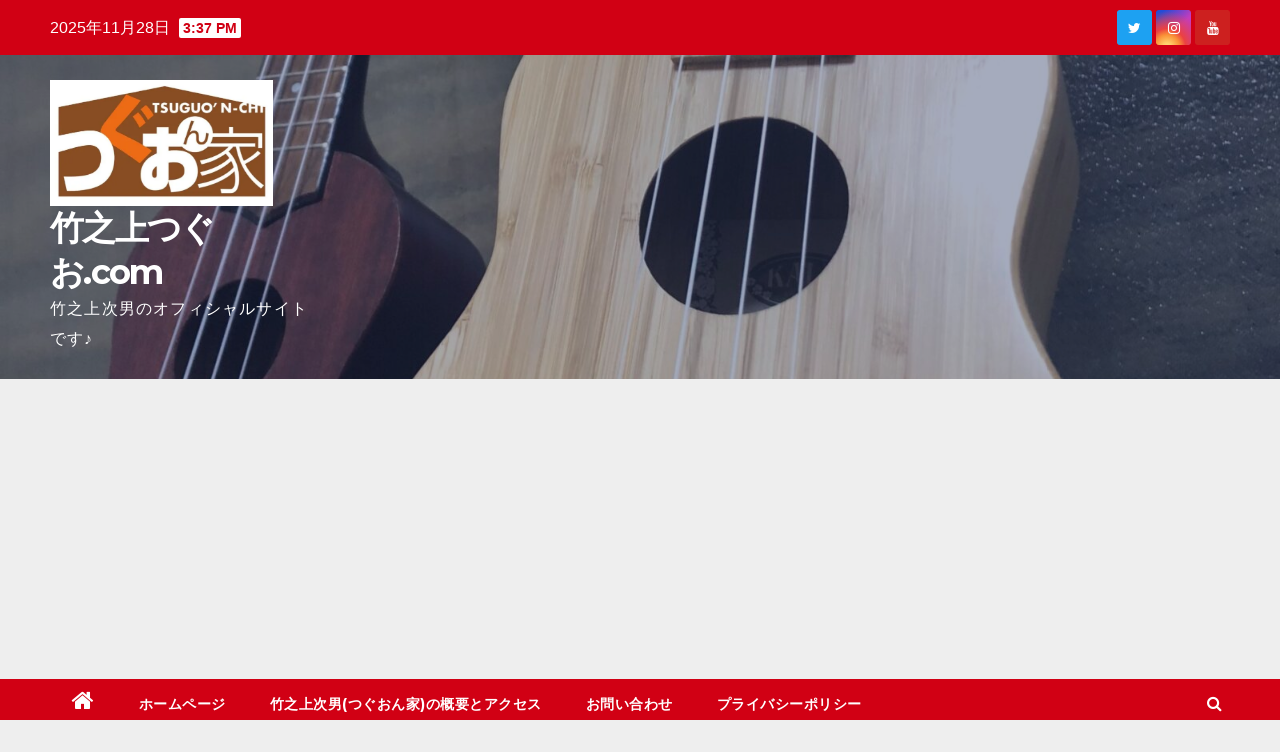

--- FILE ---
content_type: text/html; charset=UTF-8
request_url: https://takenoue.com/2022/12/10/
body_size: 12308
content:
<!DOCTYPE html>
<html lang="ja">
<head>
<meta charset="UTF-8">
<meta name="viewport" content="width=device-width, initial-scale=1">
<link rel="profile" href="http://gmpg.org/xfn/11">
<title>2022年12月10日 &#8211; 竹之上つぐお.com</title>
<link rel='dns-prefetch' href='//webfonts.xserver.jp' />
<link rel='dns-prefetch' href='//www.googletagmanager.com' />
<link rel='dns-prefetch' href='//fonts.googleapis.com' />
<link rel='dns-prefetch' href='//s.w.org' />
<link rel="alternate" type="application/rss+xml" title="竹之上つぐお.com &raquo; フィード" href="https://takenoue.com/feed/" />
<link rel="alternate" type="application/rss+xml" title="竹之上つぐお.com &raquo; コメントフィード" href="https://takenoue.com/comments/feed/" />
		<script type="text/javascript">
			window._wpemojiSettings = {"baseUrl":"https:\/\/s.w.org\/images\/core\/emoji\/13.0.0\/72x72\/","ext":".png","svgUrl":"https:\/\/s.w.org\/images\/core\/emoji\/13.0.0\/svg\/","svgExt":".svg","source":{"concatemoji":"https:\/\/takenoue.com\/wp-includes\/js\/wp-emoji-release.min.js?ver=5.5.17"}};
			!function(e,a,t){var n,r,o,i=a.createElement("canvas"),p=i.getContext&&i.getContext("2d");function s(e,t){var a=String.fromCharCode;p.clearRect(0,0,i.width,i.height),p.fillText(a.apply(this,e),0,0);e=i.toDataURL();return p.clearRect(0,0,i.width,i.height),p.fillText(a.apply(this,t),0,0),e===i.toDataURL()}function c(e){var t=a.createElement("script");t.src=e,t.defer=t.type="text/javascript",a.getElementsByTagName("head")[0].appendChild(t)}for(o=Array("flag","emoji"),t.supports={everything:!0,everythingExceptFlag:!0},r=0;r<o.length;r++)t.supports[o[r]]=function(e){if(!p||!p.fillText)return!1;switch(p.textBaseline="top",p.font="600 32px Arial",e){case"flag":return s([127987,65039,8205,9895,65039],[127987,65039,8203,9895,65039])?!1:!s([55356,56826,55356,56819],[55356,56826,8203,55356,56819])&&!s([55356,57332,56128,56423,56128,56418,56128,56421,56128,56430,56128,56423,56128,56447],[55356,57332,8203,56128,56423,8203,56128,56418,8203,56128,56421,8203,56128,56430,8203,56128,56423,8203,56128,56447]);case"emoji":return!s([55357,56424,8205,55356,57212],[55357,56424,8203,55356,57212])}return!1}(o[r]),t.supports.everything=t.supports.everything&&t.supports[o[r]],"flag"!==o[r]&&(t.supports.everythingExceptFlag=t.supports.everythingExceptFlag&&t.supports[o[r]]);t.supports.everythingExceptFlag=t.supports.everythingExceptFlag&&!t.supports.flag,t.DOMReady=!1,t.readyCallback=function(){t.DOMReady=!0},t.supports.everything||(n=function(){t.readyCallback()},a.addEventListener?(a.addEventListener("DOMContentLoaded",n,!1),e.addEventListener("load",n,!1)):(e.attachEvent("onload",n),a.attachEvent("onreadystatechange",function(){"complete"===a.readyState&&t.readyCallback()})),(n=t.source||{}).concatemoji?c(n.concatemoji):n.wpemoji&&n.twemoji&&(c(n.twemoji),c(n.wpemoji)))}(window,document,window._wpemojiSettings);
		</script>
		<style type="text/css">
img.wp-smiley,
img.emoji {
	display: inline !important;
	border: none !important;
	box-shadow: none !important;
	height: 1em !important;
	width: 1em !important;
	margin: 0 .07em !important;
	vertical-align: -0.1em !important;
	background: none !important;
	padding: 0 !important;
}
</style>
	<link rel='stylesheet' id='wp-block-library-css'  href='https://c0.wp.com/c/5.5.17/wp-includes/css/dist/block-library/style.min.css' type='text/css' media='all' />
<style id='wp-block-library-inline-css' type='text/css'>
.has-text-align-justify{text-align:justify;}
</style>
<link rel='stylesheet' id='contact-form-7-css'  href='https://takenoue.com/wp-content/plugins/contact-form-7/includes/css/styles.css?ver=5.4.2' type='text/css' media='all' />
<link rel='stylesheet' id='mediaelement-css'  href='https://c0.wp.com/c/5.5.17/wp-includes/js/mediaelement/mediaelementplayer-legacy.min.css' type='text/css' media='all' />
<link rel='stylesheet' id='wp-mediaelement-css'  href='https://c0.wp.com/c/5.5.17/wp-includes/js/mediaelement/wp-mediaelement.min.css' type='text/css' media='all' />
<link rel='stylesheet' id='newsup-fonts-css'  href='//fonts.googleapis.com/css?family=Montserrat%3A400%2C500%2C700%2C800%7CWork%2BSans%3A300%2C400%2C500%2C600%2C700%2C800%2C900%26display%3Dswap&#038;subset=latin%2Clatin-ext' type='text/css' media='all' />
<link rel='stylesheet' id='bootstrap-css'  href='https://takenoue.com/wp-content/themes/newsup/css/bootstrap.css?ver=5.5.17' type='text/css' media='all' />
<link rel='stylesheet' id='newsup-style-css'  href='https://takenoue.com/wp-content/themes/newsberg/style.css?ver=5.5.17' type='text/css' media='all' />
<link rel='stylesheet' id='font-awesome-css'  href='https://takenoue.com/wp-content/themes/newsup/css/font-awesome.css?ver=5.5.17' type='text/css' media='all' />
<link rel='stylesheet' id='owl-carousel-css'  href='https://takenoue.com/wp-content/themes/newsup/css/owl.carousel.css?ver=5.5.17' type='text/css' media='all' />
<link rel='stylesheet' id='smartmenus-css'  href='https://takenoue.com/wp-content/themes/newsup/css/jquery.smartmenus.bootstrap.css?ver=5.5.17' type='text/css' media='all' />
<link rel='stylesheet' id='newsup-style-parent-css'  href='https://takenoue.com/wp-content/themes/newsup/style.css?ver=5.5.17' type='text/css' media='all' />
<link rel='stylesheet' id='newsberg-style-css'  href='https://takenoue.com/wp-content/themes/newsberg/style.css?ver=1.0' type='text/css' media='all' />
<link rel='stylesheet' id='newsberg-default-css-css'  href='https://takenoue.com/wp-content/themes/newsberg/css/colors/default.css?ver=5.5.17' type='text/css' media='all' />
<link rel='stylesheet' id='jetpack_css-css'  href='https://c0.wp.com/p/jetpack/8.2.6/css/jetpack.css' type='text/css' media='all' />
<script type='text/javascript' src='https://c0.wp.com/c/5.5.17/wp-includes/js/jquery/jquery.js' id='jquery-core-js'></script>
<script type='text/javascript' src='//webfonts.xserver.jp/js/xserver.js?ver=1.2.1' id='typesquare_std-js'></script>
<script type='text/javascript' src='https://c0.wp.com/p/jetpack/8.2.6/_inc/build/spin.min.js' id='spin-js'></script>
<script type='text/javascript' src='https://c0.wp.com/p/jetpack/8.2.6/_inc/build/jquery.spin.min.js' id='jquery.spin-js'></script>
<script type='text/javascript' src='https://takenoue.com/wp-content/themes/newsup/js/navigation.js?ver=5.5.17' id='newsup-navigation-js'></script>
<script type='text/javascript' src='https://takenoue.com/wp-content/themes/newsup/js/bootstrap.js?ver=5.5.17' id='bootstrap-js'></script>
<script type='text/javascript' src='https://takenoue.com/wp-content/themes/newsup/js/owl.carousel.min.js?ver=5.5.17' id='owl-carousel-min-js'></script>
<script type='text/javascript' src='https://takenoue.com/wp-content/themes/newsup/js/jquery.smartmenus.js?ver=5.5.17' id='smartmenus-js-js'></script>
<script type='text/javascript' src='https://takenoue.com/wp-content/themes/newsup/js/jquery.smartmenus.bootstrap.js?ver=5.5.17' id='bootstrap-smartmenus-js-js'></script>
<script type='text/javascript' src='https://takenoue.com/wp-content/themes/newsup/js/jquery.marquee.js?ver=5.5.17' id='newsup-marquee-js-js'></script>
<script type='text/javascript' src='https://takenoue.com/wp-content/themes/newsup/js/main.js?ver=5.5.17' id='newsup-main-js-js'></script>
<script type='text/javascript' src='https://www.googletagmanager.com/gtag/js?id=UA-179153437-1' id='google_gtagjs-js' async></script>
<script type='text/javascript' id='google_gtagjs-js-after'>
window.dataLayer = window.dataLayer || [];function gtag(){dataLayer.push(arguments);}
gtag('js', new Date());
gtag('config', 'UA-179153437-1', {"anonymize_ip":true} );
</script>
<script type='text/javascript' src='https://c0.wp.com/p/jetpack/8.2.6/_inc/build/postmessage.min.js' id='postmessage-js'></script>
<script type='text/javascript' src='https://c0.wp.com/p/jetpack/8.2.6/_inc/build/jquery.jetpack-resize.min.js' id='jetpack_resize-js'></script>
<link rel="https://api.w.org/" href="https://takenoue.com/wp-json/" /><link rel="EditURI" type="application/rsd+xml" title="RSD" href="https://takenoue.com/xmlrpc.php?rsd" />
<link rel="wlwmanifest" type="application/wlwmanifest+xml" href="https://takenoue.com/wp-includes/wlwmanifest.xml" /> 
<meta name="generator" content="WordPress 5.5.17" />
<meta name="generator" content="Site Kit by Google 1.8.1" />
<link rel='dns-prefetch' href='//c0.wp.com'/>
<link rel='dns-prefetch' href='//i0.wp.com'/>
<link rel='dns-prefetch' href='//i1.wp.com'/>
<link rel='dns-prefetch' href='//i2.wp.com'/>
<link rel='dns-prefetch' href='//v0.wordpress.com'/>
<link rel='dns-prefetch' href='//widgets.wp.com'/>
<link rel='dns-prefetch' href='//s0.wp.com'/>
<link rel='dns-prefetch' href='//0.gravatar.com'/>
<link rel='dns-prefetch' href='//1.gravatar.com'/>
<link rel='dns-prefetch' href='//2.gravatar.com'/>
<style type='text/css'>img#wpstats{display:none}</style><style type="text/css" id="custom-background-css">
    .wrapper { background-color: eeeeee; }
</style>
<script async src="//pagead2.googlesyndication.com/pagead/js/adsbygoogle.js"></script> <script>
(adsbygoogle = window.adsbygoogle || []).push({
google_ad_client: "ca-pub-8852242137742507",
enable_page_level_ads: true,
tag_partner: "site_kit"
});
</script>
		    <style type="text/css">
            body .site-title a,
        body .site-description {
            color: ##143745;
        }
        </style>
    <style type="text/css" id="custom-background-css">
body.custom-background { background-color: #eeeeee; background-image: url("https://takenoue.com/wp-content/uploads/2021/01/IMG_9540-scaled.jpg"); background-position: left top; background-size: auto; background-repeat: repeat; background-attachment: scroll; }
</style>
				<style type="text/css">
				/* If html does not have either class, do not show lazy loaded images. */
				html:not( .jetpack-lazy-images-js-enabled ):not( .js ) .jetpack-lazy-image {
					display: none;
				}
			</style>
			<script>
				document.documentElement.classList.add(
					'jetpack-lazy-images-js-enabled'
				);
			</script>
		
<!-- Jetpack Open Graph Tags -->
<meta property="og:type" content="website" />
<meta property="og:title" content="2022年12月10日 &#8211; 竹之上つぐお.com" />
<meta property="og:site_name" content="竹之上つぐお.com" />
<meta property="og:image" content="https://i0.wp.com/takenoue.com/wp-content/uploads/2022/11/image.jpg?fit=640%2C640&amp;ssl=1" />
<meta property="og:image:width" content="640" />
<meta property="og:image:height" content="640" />
<meta property="og:locale" content="ja_JP" />

<!-- End Jetpack Open Graph Tags -->
<link rel="icon" href="https://i0.wp.com/takenoue.com/wp-content/uploads/2022/11/image.jpg?fit=32%2C32&#038;ssl=1" sizes="32x32" />
<link rel="icon" href="https://i0.wp.com/takenoue.com/wp-content/uploads/2022/11/image.jpg?fit=192%2C192&#038;ssl=1" sizes="192x192" />
<link rel="apple-touch-icon" href="https://i0.wp.com/takenoue.com/wp-content/uploads/2022/11/image.jpg?fit=180%2C180&#038;ssl=1" />
<meta name="msapplication-TileImage" content="https://i0.wp.com/takenoue.com/wp-content/uploads/2022/11/image.jpg?fit=270%2C270&#038;ssl=1" />
</head>
<body class="archive date custom-background wp-custom-logo wp-embed-responsive hfeed  ta-hide-date-author-in-list" >
<div id="page" class="site">
<a class="skip-link screen-reader-text" href="#content">
Skip to content</a>
    <div class="wrapper" id="custom-background-css">
        <header class="mg-headwidget">
            <!--==================== TOP BAR ====================-->

            <div class="mg-head-detail hidden-xs">
    <div class="container-fluid">
        <div class="row">
                        <div class="col-md-6 col-xs-12">
                <ul class="info-left">
                            <li>2025年11月28日            <span class="time">  3:37 PM</span>
                    </li>


                   </ul>
            </div>
                        <div class="col-md-6 col-xs-12">
                <ul class="mg-social info-right">
                    
                                                                  <a target="_blank" href="https://twitter.com/tsuguo_sonoda">
                      <li><span class="icon-soci twitter"><i class="fa fa-twitter"></i></span></li></a>
                                                                                        <a target="_blank"  href="https://www.instagram.com/tsugucap/">
                      <li><span class="icon-soci instagram"><i class="fa fa-instagram"></i></span></li></a>
                                                                  <a target="_blank"  href="https://www.youtube.com/channel/UCuWOa7mCNOhVfCroz-F7bmQ">
                      <li><span class="icon-soci youtube"><i class="fa fa-youtube"></i></span></li></a>
                                              
                                      </ul>
            </div>
                    </div>
    </div>
</div>
            <div class="clearfix"></div>
                        <div class="mg-nav-widget-area-back" style='background-image: url("https://takenoue.com/wp-content/uploads/2021/02/cropped-img_0713-scaled-1.jpg" );'>
                        <div class="overlay">
              <div class="inner"  style="background-color:rgba(32,47,91,0.4);" > 
                <div class="container-fluid">
                    <div class="mg-nav-widget-area">
                        <div class="row align-items-center">
                            <div class="col-md-3 col-sm-4 text-center-xs">
                                <div class="navbar-header">
                                <a href="https://takenoue.com/" class="navbar-brand" rel="home"><img width="640" height="363" src="https://i0.wp.com/takenoue.com/wp-content/uploads/2022/11/cropped-image.jpg?fit=640%2C363&amp;ssl=1" class="custom-logo jetpack-lazy-image" alt="竹之上つぐお.com" data-attachment-id="8847" data-permalink="https://takenoue.com/cropped-image-jpg/" data-orig-file="https://i0.wp.com/takenoue.com/wp-content/uploads/2022/11/cropped-image.jpg?fit=640%2C363&amp;ssl=1" data-orig-size="640,363" data-comments-opened="1" data-image-meta="{&quot;aperture&quot;:&quot;0&quot;,&quot;credit&quot;:&quot;&quot;,&quot;camera&quot;:&quot;&quot;,&quot;caption&quot;:&quot;&quot;,&quot;created_timestamp&quot;:&quot;0&quot;,&quot;copyright&quot;:&quot;&quot;,&quot;focal_length&quot;:&quot;0&quot;,&quot;iso&quot;:&quot;0&quot;,&quot;shutter_speed&quot;:&quot;0&quot;,&quot;title&quot;:&quot;&quot;,&quot;orientation&quot;:&quot;1&quot;}" data-image-title="cropped-image.jpg" data-image-description="&lt;p&gt;https://takenoue.com/wp-content/uploads/2022/11/cropped-image.jpg&lt;/p&gt;
" data-medium-file="https://i0.wp.com/takenoue.com/wp-content/uploads/2022/11/cropped-image.jpg?fit=300%2C170&amp;ssl=1" data-large-file="https://i0.wp.com/takenoue.com/wp-content/uploads/2022/11/cropped-image.jpg?fit=640%2C363&amp;ssl=1" data-lazy-srcset="https://i0.wp.com/takenoue.com/wp-content/uploads/2022/11/cropped-image.jpg?w=640&amp;ssl=1 640w, https://i0.wp.com/takenoue.com/wp-content/uploads/2022/11/cropped-image.jpg?resize=300%2C170&amp;ssl=1 300w" data-lazy-sizes="(max-width: 640px) 100vw, 640px" data-lazy-src="https://i0.wp.com/takenoue.com/wp-content/uploads/2022/11/cropped-image.jpg?fit=640%2C363&amp;ssl=1&amp;is-pending-load=1" srcset="[data-uri]" /></a>                                <div class="site-branding-text">
                                <h1 class="site-title"> <a href="https://takenoue.com/" rel="home">竹之上つぐお.com</a></h1>
                                <p class="site-description">竹之上次男のオフィシャルサイトです♪</p>
                                </div>
                                                              </div>
                            </div>
                           
                        </div>
                    </div>
                </div>
              </div>
              </div>
          </div>
    <div class="mg-menu-full">
      <nav class="navbar navbar-expand-lg navbar-wp">
        <div class="container-fluid flex-row-reverse">
          <!-- Right nav -->
                    <div class="m-header d-flex pl-3 ml-auto my-2 my-lg-0 position-relative align-items-center">
                                                <a class="mobilehomebtn" href="https://takenoue.com"><span class="fa fa-home"></span></a>
                        <!-- navbar-toggle -->
                        <button class="navbar-toggler mx-auto" type="button" data-toggle="collapse" data-target="#navbar-wp" aria-controls="navbarSupportedContent" aria-expanded="false" aria-label="Toggle navigation">
                          <i class="fa fa-bars"></i>
                        </button>
                        <!-- /navbar-toggle -->
                        <div class="dropdown show mg-search-box pr-2">
                            <a class="dropdown-toggle msearch ml-auto" href="#" role="button" id="dropdownMenuLink" data-toggle="dropdown" aria-haspopup="true" aria-expanded="false">
                               <i class="fa fa-search"></i>
                            </a>

                            <div class="dropdown-menu searchinner" aria-labelledby="dropdownMenuLink">
                        <form role="search" method="get" id="searchform" action="https://takenoue.com/">
  <div class="input-group">
    <input type="search" class="form-control" placeholder="Search" value="" name="s" />
    <span class="input-group-btn btn-default">
    <button type="submit" class="btn"> <i class="fa fa-search"></i> </button>
    </span> </div>
</form>                      </div>
                        </div>
                        
                    </div>
                    <!-- /Right nav -->
         
          
                  <div class="collapse navbar-collapse" id="navbar-wp">
                  	<div class="d-md-block">
                  <ul id="menu-%e3%83%a1%e3%82%a4%e3%83%b3" class="nav navbar-nav mr-auto"><li class="active home"><a class="homebtn" href="https://takenoue.com"><span class='fa fa-home'></span></a></li><li id="menu-item-25" class="menu-item menu-item-type-custom menu-item-object-custom menu-item-home menu-item-25"><a href="https://takenoue.com/">ホームページ</a></li>
<li id="menu-item-317" class="menu-item menu-item-type-post_type menu-item-object-page menu-item-317"><a href="https://takenoue.com/sample-page/">竹之上次男(つぐおん家)の概要とアクセス</a></li>
<li id="menu-item-291" class="menu-item menu-item-type-post_type menu-item-object-page menu-item-291"><a href="https://takenoue.com/%e3%81%8a%e5%95%8f%e3%81%84%e5%90%88%e3%82%8f%e3%81%9b%e3%83%95%e3%82%a9%e3%83%bc%e3%83%a0/">お問い合わせ</a></li>
<li id="menu-item-327" class="menu-item menu-item-type-post_type menu-item-object-page menu-item-privacy-policy menu-item-327"><a href="https://takenoue.com/privacy-policy/">プライバシーポリシー</a></li>
</ul>        				</div>		
              		</div>
          </div>
      </nav> <!-- /Navigation -->
    </div>
</header>
<div class="clearfix"></div>
 <!--==================== Newsup breadcrumb section ====================-->
<div class="mg-breadcrumb-section" style='background: url("https://takenoue.com/wp-content/uploads/2021/02/cropped-img_0713-scaled-1.jpg" ) repeat scroll center 0 #143745;'>
  <div class="overlay">
    <div class="container-fluid">
      <div class="row">
        <div class="col-md-12 col-sm-12">
			    <div class="mg-breadcrumb-title">
            <h1>日: <span>2022年12月10日</span></h1>          </div>
        </div>
      </div>
    </div>
    </div>
</div>
<div class="clearfix"></div><div id="content" class="container-fluid">
 <!--container-->
    <!--row-->
    <div class="row">
        <!--col-md-8-->
                <aside class="col-md-4">
            
<aside id="secondary" class="widget-area" role="complementary">
	<div id="sidebar-right" class="mg-sidebar">
		<div id="calendar-6" class="mg-widget widget_calendar"><div class="mg-wid-title"><h6>投稿カレンダー</h6></div><div id="calendar_wrap" class="calendar_wrap"><table id="wp-calendar" class="wp-calendar-table">
	<caption>2022年12月</caption>
	<thead>
	<tr>
		<th scope="col" title="月曜日">月</th>
		<th scope="col" title="火曜日">火</th>
		<th scope="col" title="水曜日">水</th>
		<th scope="col" title="木曜日">木</th>
		<th scope="col" title="金曜日">金</th>
		<th scope="col" title="土曜日">土</th>
		<th scope="col" title="日曜日">日</th>
	</tr>
	</thead>
	<tbody>
	<tr>
		<td colspan="3" class="pad">&nbsp;</td><td><a href="https://takenoue.com/2022/12/01/" aria-label="2022年12月1日 に投稿を公開">1</a></td><td><a href="https://takenoue.com/2022/12/02/" aria-label="2022年12月2日 に投稿を公開">2</a></td><td><a href="https://takenoue.com/2022/12/03/" aria-label="2022年12月3日 に投稿を公開">3</a></td><td><a href="https://takenoue.com/2022/12/04/" aria-label="2022年12月4日 に投稿を公開">4</a></td>
	</tr>
	<tr>
		<td><a href="https://takenoue.com/2022/12/05/" aria-label="2022年12月5日 に投稿を公開">5</a></td><td>6</td><td><a href="https://takenoue.com/2022/12/07/" aria-label="2022年12月7日 に投稿を公開">7</a></td><td><a href="https://takenoue.com/2022/12/08/" aria-label="2022年12月8日 に投稿を公開">8</a></td><td><a href="https://takenoue.com/2022/12/09/" aria-label="2022年12月9日 に投稿を公開">9</a></td><td><a href="https://takenoue.com/2022/12/10/" aria-label="2022年12月10日 に投稿を公開">10</a></td><td><a href="https://takenoue.com/2022/12/11/" aria-label="2022年12月11日 に投稿を公開">11</a></td>
	</tr>
	<tr>
		<td><a href="https://takenoue.com/2022/12/12/" aria-label="2022年12月12日 に投稿を公開">12</a></td><td>13</td><td><a href="https://takenoue.com/2022/12/14/" aria-label="2022年12月14日 に投稿を公開">14</a></td><td><a href="https://takenoue.com/2022/12/15/" aria-label="2022年12月15日 に投稿を公開">15</a></td><td><a href="https://takenoue.com/2022/12/16/" aria-label="2022年12月16日 に投稿を公開">16</a></td><td><a href="https://takenoue.com/2022/12/17/" aria-label="2022年12月17日 に投稿を公開">17</a></td><td><a href="https://takenoue.com/2022/12/18/" aria-label="2022年12月18日 に投稿を公開">18</a></td>
	</tr>
	<tr>
		<td><a href="https://takenoue.com/2022/12/19/" aria-label="2022年12月19日 に投稿を公開">19</a></td><td>20</td><td><a href="https://takenoue.com/2022/12/21/" aria-label="2022年12月21日 に投稿を公開">21</a></td><td><a href="https://takenoue.com/2022/12/22/" aria-label="2022年12月22日 に投稿を公開">22</a></td><td><a href="https://takenoue.com/2022/12/23/" aria-label="2022年12月23日 に投稿を公開">23</a></td><td><a href="https://takenoue.com/2022/12/24/" aria-label="2022年12月24日 に投稿を公開">24</a></td><td><a href="https://takenoue.com/2022/12/25/" aria-label="2022年12月25日 に投稿を公開">25</a></td>
	</tr>
	<tr>
		<td><a href="https://takenoue.com/2022/12/26/" aria-label="2022年12月26日 に投稿を公開">26</a></td><td>27</td><td><a href="https://takenoue.com/2022/12/28/" aria-label="2022年12月28日 に投稿を公開">28</a></td><td><a href="https://takenoue.com/2022/12/29/" aria-label="2022年12月29日 に投稿を公開">29</a></td><td><a href="https://takenoue.com/2022/12/30/" aria-label="2022年12月30日 に投稿を公開">30</a></td><td><a href="https://takenoue.com/2022/12/31/" aria-label="2022年12月31日 に投稿を公開">31</a></td>
		<td class="pad" colspan="1">&nbsp;</td>
	</tr>
	</tbody>
	</table><nav aria-label="前と次の月" class="wp-calendar-nav">
		<span class="wp-calendar-nav-prev"><a href="https://takenoue.com/2022/11/">&laquo; 11月</a></span>
		<span class="pad">&nbsp;</span>
		<span class="wp-calendar-nav-next"><a href="https://takenoue.com/2023/01/">1月 &raquo;</a></span>
	</nav></div></div><div id="archives-3" class="mg-widget widget_archive"><div class="mg-wid-title"><h6>アーカイブ</h6></div>
			<ul>
					<li><a href='https://takenoue.com/2024/07/'>2024年7月</a></li>
	<li><a href='https://takenoue.com/2024/01/'>2024年1月</a></li>
	<li><a href='https://takenoue.com/2023/06/'>2023年6月</a></li>
	<li><a href='https://takenoue.com/2023/05/'>2023年5月</a></li>
	<li><a href='https://takenoue.com/2023/04/'>2023年4月</a></li>
	<li><a href='https://takenoue.com/2023/03/'>2023年3月</a></li>
	<li><a href='https://takenoue.com/2023/02/'>2023年2月</a></li>
	<li><a href='https://takenoue.com/2023/01/'>2023年1月</a></li>
	<li><a href='https://takenoue.com/2022/12/' aria-current="page">2022年12月</a></li>
	<li><a href='https://takenoue.com/2022/11/'>2022年11月</a></li>
	<li><a href='https://takenoue.com/2022/06/'>2022年6月</a></li>
	<li><a href='https://takenoue.com/2022/04/'>2022年4月</a></li>
	<li><a href='https://takenoue.com/2022/02/'>2022年2月</a></li>
	<li><a href='https://takenoue.com/2022/01/'>2022年1月</a></li>
	<li><a href='https://takenoue.com/2021/12/'>2021年12月</a></li>
	<li><a href='https://takenoue.com/2021/11/'>2021年11月</a></li>
	<li><a href='https://takenoue.com/2021/10/'>2021年10月</a></li>
	<li><a href='https://takenoue.com/2021/09/'>2021年9月</a></li>
	<li><a href='https://takenoue.com/2021/08/'>2021年8月</a></li>
	<li><a href='https://takenoue.com/2021/07/'>2021年7月</a></li>
	<li><a href='https://takenoue.com/2021/06/'>2021年6月</a></li>
	<li><a href='https://takenoue.com/2021/05/'>2021年5月</a></li>
	<li><a href='https://takenoue.com/2021/04/'>2021年4月</a></li>
	<li><a href='https://takenoue.com/2021/03/'>2021年3月</a></li>
	<li><a href='https://takenoue.com/2021/02/'>2021年2月</a></li>
	<li><a href='https://takenoue.com/2021/01/'>2021年1月</a></li>
	<li><a href='https://takenoue.com/2020/12/'>2020年12月</a></li>
	<li><a href='https://takenoue.com/2020/11/'>2020年11月</a></li>
	<li><a href='https://takenoue.com/2020/10/'>2020年10月</a></li>
	<li><a href='https://takenoue.com/2020/09/'>2020年9月</a></li>
	<li><a href='https://takenoue.com/2020/08/'>2020年8月</a></li>
	<li><a href='https://takenoue.com/2020/07/'>2020年7月</a></li>
	<li><a href='https://takenoue.com/2020/06/'>2020年6月</a></li>
	<li><a href='https://takenoue.com/2020/05/'>2020年5月</a></li>
	<li><a href='https://takenoue.com/2020/04/'>2020年4月</a></li>
	<li><a href='https://takenoue.com/2020/03/'>2020年3月</a></li>
	<li><a href='https://takenoue.com/2020/02/'>2020年2月</a></li>
	<li><a href='https://takenoue.com/2020/01/'>2020年1月</a></li>
			</ul>

			</div>	</div>
</aside><!-- #secondary -->
        </aside>
                <div class="col-md-8">
            <div id="grid" class="row" >
         <div id="post-9236" class="col-md-6 post-9236 post type-post status-publish format-standard has-post-thumbnail hentry category-647 category-456 category-5 category-648 category-515 category-20 category-19 tag-649 tag-654 tag-9">
       <!-- mg-posts-sec mg-posts-modul-6 -->
            <div class="mg-blog-post-box"> 
                 <div class="col-12 col-md-6">
    <div class="mg-post-thumb back-img md" style="background-image: url('https://takenoue.com/wp-content/uploads/2022/12/img_4644-scaled.jpg');">
        <span class="post-form"><i class="fa fa-camera"></i></span>
    </div> 
</div>
                <article class="small">
                    <div class="mg-blog-category">
                            <a class="newsup-categories category-color-1" href="https://takenoue.com/category/%e3%81%a4%e3%81%90%e3%81%8a%e3%82%93%e5%ae%b6/" alt="View all posts in つぐおん家"> 
                                 つぐおん家
                             </a><a class="newsup-categories category-color-1" href="https://takenoue.com/category/%e3%82%b0%e3%83%ab%e3%83%a1/" alt="View all posts in グルメ"> 
                                 グルメ
                             </a><a class="newsup-categories category-color-1" href="https://takenoue.com/category/%e3%83%96%e3%83%ad%e3%82%b0/" alt="View all posts in ブログ"> 
                                 ブログ
                             </a><a class="newsup-categories category-color-1" href="https://takenoue.com/category/%e5%b1%85%e9%85%92%e5%b1%8b/" alt="View all posts in 居酒屋"> 
                                 居酒屋
                             </a><a class="newsup-categories category-color-1" href="https://takenoue.com/category/%e6%96%b0%e5%9e%8b%e3%82%b3%e3%83%ad%e3%83%8a/" alt="View all posts in 新型コロナ"> 
                                 新型コロナ
                             </a><a class="newsup-categories category-color-1" href="https://takenoue.com/category/%e7%ab%b6%e9%a6%ac/" alt="View all posts in 競馬"> 
                                 競馬
                             </a><a class="newsup-categories category-color-1" href="https://takenoue.com/category/%e9%85%92/" alt="View all posts in 酒"> 
                                 酒
                             </a> 
                    </div>
                    <h4 class="entry-title title"><a href="https://takenoue.com/2022/12/10/%e3%80%8e%e3%81%a4%e3%81%90%e3%81%8a%e3%82%93%e5%ae%b6%e3%81%a1%e3%80%8f%e5%96%b6%e6%a5%ad%e6%97%a5%e8%aa%8c-2022-12-9/">『つぐおん家(ち)』営業日誌 2022.12.9</a></h4>
                        <div class="mg-blog-meta">
        <span class="mg-blog-date"><i class="fa fa-clock-o"></i>
         <a href="https://takenoue.com/2022/12/">
         12月 10, 2022</a></span>
         <a class="auth" href="https://takenoue.com/author/cap/"><i class="fa fa-user-circle-o"></i> 
        竹之上次男</a>
         
    </div>
                        <p>◆きょうのまかない 漬け込んでいる唐揚げ&hellip;</p>
                </article>
            </div>
        </div>
                <div class="col-md-12 text-center d-md-flex justify-content-center">
                    </div>
</div>        </div>
                
        <!--/col-md-8-->
            </div>
    <!--/row-->
</div>
  <div class="container-fluid mr-bot40 mg-posts-sec-inner">
        <div class="missed-inner">
        <div class="row">
                        <div class="col-md-12">
                <div class="mg-sec-title">
                    <!-- mg-sec-title -->
                    <h4>You missed</h4>
                </div>
            </div>
                            <!--col-md-3-->
                <div class="col-md-3 col-sm-6 pulse animated">
               <div class="mg-blog-post-3 minh back-img" 
                                                        style="background-image: url('https://takenoue.com/wp-content/uploads/2024/07/img_1165-scaled.jpg');" >
                    <div class="mg-blog-inner">
                      <div class="mg-blog-category">
                      <a class="newsup-categories category-color-1" href="https://takenoue.com/category/%e3%83%96%e3%83%ad%e3%82%b0/" alt="View all posts in ブログ"> 
                                 ブログ
                             </a><a class="newsup-categories category-color-1" href="https://takenoue.com/category/%e5%ad%90%e8%82%b2%e3%81%a6/" alt="View all posts in 子育て"> 
                                 子育て
                             </a><a class="newsup-categories category-color-1" href="https://takenoue.com/category/%e6%97%85%e8%a1%8c/" alt="View all posts in 旅行"> 
                                 旅行
                             </a>                      </div>
                      <h4 class="title"> <a href="https://takenoue.com/2024/07/30/%e5%b7%9d%e6%b9%af%e6%b8%a9%e6%b3%89%e3%81%ae%e4%bb%94%e7%8c%ab/" title="Permalink to: 川湯温泉の仔猫"> 川湯温泉の仔猫</a> </h4>
                          <div class="mg-blog-meta">
        <span class="mg-blog-date"><i class="fa fa-clock-o"></i>
         <a href="https://takenoue.com/2024/07/">
         7月 30, 2024</a></span>
         <a class="auth" href="https://takenoue.com/author/cap/"><i class="fa fa-user-circle-o"></i> 
        竹之上次男</a>
         
    </div>
                        </div>
                </div>
            </div>
            <!--/col-md-3-->
                         <!--col-md-3-->
                <div class="col-md-3 col-sm-6 pulse animated">
               <div class="mg-blog-post-3 minh back-img" 
                                                        style="background-image: url('https://takenoue.com/wp-content/uploads/2024/01/img_9315-1.jpg');" >
                    <div class="mg-blog-inner">
                      <div class="mg-blog-category">
                      <a class="newsup-categories category-color-1" href="https://takenoue.com/category/%e3%83%96%e3%83%ad%e3%82%b0/" alt="View all posts in ブログ"> 
                                 ブログ
                             </a><a class="newsup-categories category-color-1" href="https://takenoue.com/category/%e6%96%b0%e5%9e%8b%e3%82%b3%e3%83%ad%e3%83%8a/" alt="View all posts in 新型コロナ"> 
                                 新型コロナ
                             </a>                      </div>
                      <h4 class="title"> <a href="https://takenoue.com/2024/01/18/%e6%a4%9c%e8%a8%bc%e3%81%97%e3%81%aa%e3%81%84%e5%9b%bd%e3%83%8b%e3%83%83%e3%83%9d%e3%83%b3/" title="Permalink to: 政府が検証しないから自分で検証してみた！"> 政府が検証しないから自分で検証してみた！</a> </h4>
                          <div class="mg-blog-meta">
        <span class="mg-blog-date"><i class="fa fa-clock-o"></i>
         <a href="https://takenoue.com/2024/01/">
         1月 18, 2024</a></span>
         <a class="auth" href="https://takenoue.com/author/cap/"><i class="fa fa-user-circle-o"></i> 
        竹之上次男</a>
         
    </div>
                        </div>
                </div>
            </div>
            <!--/col-md-3-->
                         <!--col-md-3-->
                <div class="col-md-3 col-sm-6 pulse animated">
               <div class="mg-blog-post-3 minh back-img" 
                            >
                    <div class="mg-blog-inner">
                      <div class="mg-blog-category">
                      <a class="newsup-categories category-color-1" href="https://takenoue.com/category/%e3%81%a4%e3%81%90%e3%81%8a%e3%82%93%e5%ae%b6/" alt="View all posts in つぐおん家"> 
                                 つぐおん家
                             </a><a class="newsup-categories category-color-1" href="https://takenoue.com/category/%e3%83%96%e3%83%ad%e3%82%b0/" alt="View all posts in ブログ"> 
                                 ブログ
                             </a><a class="newsup-categories category-color-1" href="https://takenoue.com/category/%e5%b1%85%e9%85%92%e5%b1%8b/" alt="View all posts in 居酒屋"> 
                                 居酒屋
                             </a><a class="newsup-categories category-color-1" href="https://takenoue.com/category/%e9%85%92/" alt="View all posts in 酒"> 
                                 酒
                             </a>                      </div>
                      <h4 class="title"> <a href="https://takenoue.com/2023/06/14/%e5%96%b6%e6%a5%ad%e6%97%a5%e8%aa%8c%e3%81%8b%e3%82%89%e3%83%95%e3%82%a1%e3%83%b3%e3%82%af%e3%83%a9%e3%83%96%e9%80%9a%e4%bf%a1%e3%81%b8/" title="Permalink to: 営業日誌からファンクラブ通信へ"> 営業日誌からファンクラブ通信へ</a> </h4>
                          <div class="mg-blog-meta">
        <span class="mg-blog-date"><i class="fa fa-clock-o"></i>
         <a href="https://takenoue.com/2023/06/">
         6月 14, 2023</a></span>
         <a class="auth" href="https://takenoue.com/author/cap/"><i class="fa fa-user-circle-o"></i> 
        竹之上次男</a>
         
    </div>
                        </div>
                </div>
            </div>
            <!--/col-md-3-->
                         <!--col-md-3-->
                <div class="col-md-3 col-sm-6 pulse animated">
               <div class="mg-blog-post-3 minh back-img" 
                                                        style="background-image: url('https://takenoue.com/wp-content/uploads/2023/05/img_6513-scaled.jpg');" >
                    <div class="mg-blog-inner">
                      <div class="mg-blog-category">
                      <a class="newsup-categories category-color-1" href="https://takenoue.com/category/%e3%81%a4%e3%81%90%e3%81%8a%e3%82%93%e5%ae%b6/" alt="View all posts in つぐおん家"> 
                                 つぐおん家
                             </a><a class="newsup-categories category-color-1" href="https://takenoue.com/category/%e3%83%96%e3%83%ad%e3%82%b0/" alt="View all posts in ブログ"> 
                                 ブログ
                             </a><a class="newsup-categories category-color-1" href="https://takenoue.com/category/%e6%96%b0%e5%9e%8b%e3%82%b3%e3%83%ad%e3%83%8a/" alt="View all posts in 新型コロナ"> 
                                 新型コロナ
                             </a><a class="newsup-categories category-color-1" href="https://takenoue.com/category/%e7%ab%b6%e9%a6%ac/" alt="View all posts in 競馬"> 
                                 競馬
                             </a><a class="newsup-categories category-color-1" href="https://takenoue.com/category/%e9%85%92/" alt="View all posts in 酒"> 
                                 酒
                             </a>                      </div>
                      <h4 class="title"> <a href="https://takenoue.com/2023/05/15/%e3%80%8e%e3%81%a4%e3%81%90%e3%81%8a%e3%82%93%e5%ae%b6%e3%81%a1%e3%80%8f%e5%96%b6%e6%a5%ad%e6%97%a5%e8%aa%8c-2023-5-14/" title="Permalink to: 『つぐおん家(ち)』営業日誌 2023.5.14"> 『つぐおん家(ち)』営業日誌 2023.5.14</a> </h4>
                          <div class="mg-blog-meta">
        <span class="mg-blog-date"><i class="fa fa-clock-o"></i>
         <a href="https://takenoue.com/2023/05/">
         5月 15, 2023</a></span>
         <a class="auth" href="https://takenoue.com/author/cap/"><i class="fa fa-user-circle-o"></i> 
        竹之上次男</a>
         
    </div>
                        </div>
                </div>
            </div>
            <!--/col-md-3-->
                     

                </div>
            </div>
        </div>
<!--==================== FOOTER AREA ====================-->
        <footer style="background-image:url('https://takenoue.com/wp-content/uploads/2021/01/IMG_9540-scaled.jpg');">
             <div class="overlay" style="background-color: #1e73be;">
                <!--Start mg-footer-widget-area-->
                                 <!--End mg-footer-widget-area-->
                <!--Start mg-footer-widget-area-->
                <div class="mg-footer-bottom-area">
                    <div class="container-fluid">
                        <div class="divide-line"></div>
                        <div class="row">
                            <!--col-md-4-->
                            <div class="col-md-6">
                               <a href="https://takenoue.com/" class="navbar-brand" rel="home"><img width="640" height="363" src="https://i0.wp.com/takenoue.com/wp-content/uploads/2022/11/cropped-image.jpg?fit=640%2C363&amp;ssl=1" class="custom-logo jetpack-lazy-image" alt="竹之上つぐお.com" data-attachment-id="8847" data-permalink="https://takenoue.com/cropped-image-jpg/" data-orig-file="https://i0.wp.com/takenoue.com/wp-content/uploads/2022/11/cropped-image.jpg?fit=640%2C363&amp;ssl=1" data-orig-size="640,363" data-comments-opened="1" data-image-meta="{&quot;aperture&quot;:&quot;0&quot;,&quot;credit&quot;:&quot;&quot;,&quot;camera&quot;:&quot;&quot;,&quot;caption&quot;:&quot;&quot;,&quot;created_timestamp&quot;:&quot;0&quot;,&quot;copyright&quot;:&quot;&quot;,&quot;focal_length&quot;:&quot;0&quot;,&quot;iso&quot;:&quot;0&quot;,&quot;shutter_speed&quot;:&quot;0&quot;,&quot;title&quot;:&quot;&quot;,&quot;orientation&quot;:&quot;1&quot;}" data-image-title="cropped-image.jpg" data-image-description="&lt;p&gt;https://takenoue.com/wp-content/uploads/2022/11/cropped-image.jpg&lt;/p&gt;
" data-medium-file="https://i0.wp.com/takenoue.com/wp-content/uploads/2022/11/cropped-image.jpg?fit=300%2C170&amp;ssl=1" data-large-file="https://i0.wp.com/takenoue.com/wp-content/uploads/2022/11/cropped-image.jpg?fit=640%2C363&amp;ssl=1" data-lazy-srcset="https://i0.wp.com/takenoue.com/wp-content/uploads/2022/11/cropped-image.jpg?w=640&amp;ssl=1 640w, https://i0.wp.com/takenoue.com/wp-content/uploads/2022/11/cropped-image.jpg?resize=300%2C170&amp;ssl=1 300w" data-lazy-sizes="(max-width: 640px) 100vw, 640px" data-lazy-src="https://i0.wp.com/takenoue.com/wp-content/uploads/2022/11/cropped-image.jpg?fit=640%2C363&amp;ssl=1&amp;is-pending-load=1" srcset="[data-uri]" /></a>                              <div class="site-branding-text">
                              <h1 class="site-title"> <a href="https://takenoue.com/" rel="home">竹之上つぐお.com</a></h1>
                              <p class="site-description">竹之上次男のオフィシャルサイトです♪</p>
                              </div>
                                                          </div>

                             
                            <div class="col-md-6 text-right text-xs">
                                
                            <ul class="mg-social">
                                                                        <a target="_blank" href="">
                                                                        <a target="_blank"  href="">
                                                                         
                                                                 </ul>


                            </div>
                            <!--/col-md-4-->  
                             
                        </div>
                        <!--/row-->
                    </div>
                    <!--/container-->
                </div>
                <!--End mg-footer-widget-area-->

                <div class="mg-footer-copyright">
                    <div class="container-fluid">
                        <div class="row">
                            <div class="col-md-6 text-xs">
                                <p>
                                <a href="https://wordpress.org/">
								Proudly powered by WordPress								</a>
								<span class="sep"> | </span>
								Theme: Newsup by <a href="https://themeansar.com/" rel="designer">Themeansar</a>.								</p>
                            </div>



                            <div class="col-md-6 text-right text-xs">
                                <div class=""><ul class="info-right"><li ><a href="https://takenoue.com/" title="Home">Home</a></li><li class="page_item page-item-171"><a href="https://takenoue.com/%e3%81%8a%e5%95%8f%e3%81%84%e5%90%88%e3%82%8f%e3%81%9b%e3%83%95%e3%82%a9%e3%83%bc%e3%83%a0/">お問い合わせフォーム</a></li><li class="page_item page-item-3"><a href="https://takenoue.com/privacy-policy/">プライバシーポリシー</a></li><li class="page_item page-item-2"><a href="https://takenoue.com/sample-page/">竹之上次男(つぐおん家)の概要とアクセス</a></li></ul></div>
                            </div>
                        </div>
                    </div>
                </div>
            </div>
            <!--/overlay-->
        </footer>
        <!--/footer-->
    </div>
    <!--/wrapper-->
    <!--Scroll To Top-->
    <a href="#" class="ta_upscr bounceInup animated"><i class="fa fa-angle-up"></i></a>
    <!--/Scroll To Top-->
<!-- /Scroll To Top -->
<script type='text/javascript' src='https://c0.wp.com/p/jetpack/8.2.6/_inc/build/photon/photon.min.js' id='jetpack-photon-js'></script>
<script type='text/javascript' src='https://c0.wp.com/c/5.5.17/wp-includes/js/dist/vendor/wp-polyfill.min.js' id='wp-polyfill-js'></script>
<script type='text/javascript' id='wp-polyfill-js-after'>
( 'fetch' in window ) || document.write( '<script src="https://takenoue.com/wp-includes/js/dist/vendor/wp-polyfill-fetch.min.js?ver=3.0.0"></scr' + 'ipt>' );( document.contains ) || document.write( '<script src="https://takenoue.com/wp-includes/js/dist/vendor/wp-polyfill-node-contains.min.js?ver=3.42.0"></scr' + 'ipt>' );( window.DOMRect ) || document.write( '<script src="https://takenoue.com/wp-includes/js/dist/vendor/wp-polyfill-dom-rect.min.js?ver=3.42.0"></scr' + 'ipt>' );( window.URL && window.URL.prototype && window.URLSearchParams ) || document.write( '<script src="https://takenoue.com/wp-includes/js/dist/vendor/wp-polyfill-url.min.js?ver=3.6.4"></scr' + 'ipt>' );( window.FormData && window.FormData.prototype.keys ) || document.write( '<script src="https://takenoue.com/wp-includes/js/dist/vendor/wp-polyfill-formdata.min.js?ver=3.0.12"></scr' + 'ipt>' );( Element.prototype.matches && Element.prototype.closest ) || document.write( '<script src="https://takenoue.com/wp-includes/js/dist/vendor/wp-polyfill-element-closest.min.js?ver=2.0.2"></scr' + 'ipt>' );
</script>
<script type='text/javascript' id='contact-form-7-js-extra'>
/* <![CDATA[ */
var wpcf7 = {"api":{"root":"https:\/\/takenoue.com\/wp-json\/","namespace":"contact-form-7\/v1"}};
/* ]]> */
</script>
<script type='text/javascript' src='https://takenoue.com/wp-content/plugins/contact-form-7/includes/js/index.js?ver=5.4.2' id='contact-form-7-js'></script>
<script type='text/javascript' id='jetpack-carousel-js-extra'>
/* <![CDATA[ */
var jetpackCarouselStrings = {"widths":[370,700,1000,1200,1400,2000],"is_logged_in":"","lang":"ja","ajaxurl":"https:\/\/takenoue.com\/wp-admin\/admin-ajax.php","nonce":"d9a4ddd50b","display_exif":"1","display_geo":"1","single_image_gallery":"1","single_image_gallery_media_file":"","background_color":"black","comment":"\u30b3\u30e1\u30f3\u30c8","post_comment":"\u30b3\u30e1\u30f3\u30c8\u3092\u9001\u4fe1","write_comment":"\u30b3\u30e1\u30f3\u30c8\u3092\u3069\u3046\u305e","loading_comments":"\u30b3\u30e1\u30f3\u30c8\u3092\u8aad\u307f\u8fbc\u3093\u3067\u3044\u307e\u3059\u2026","download_original":"\u30d5\u30eb\u30b5\u30a4\u30ba\u8868\u793a <span class=\"photo-size\">{0}<span class=\"photo-size-times\">\u00d7<\/span>{1}<\/span>","no_comment_text":"\u30b3\u30e1\u30f3\u30c8\u306e\u30e1\u30c3\u30bb\u30fc\u30b8\u3092\u3054\u8a18\u5165\u304f\u3060\u3055\u3044\u3002","no_comment_email":"\u30b3\u30e1\u30f3\u30c8\u3059\u308b\u306b\u306f\u30e1\u30fc\u30eb\u30a2\u30c9\u30ec\u30b9\u3092\u3054\u8a18\u5165\u304f\u3060\u3055\u3044\u3002","no_comment_author":"\u30b3\u30e1\u30f3\u30c8\u3059\u308b\u306b\u306f\u304a\u540d\u524d\u3092\u3054\u8a18\u5165\u304f\u3060\u3055\u3044\u3002","comment_post_error":"\u30b3\u30e1\u30f3\u30c8\u6295\u7a3f\u306e\u969b\u306b\u30a8\u30e9\u30fc\u304c\u767a\u751f\u3057\u307e\u3057\u305f\u3002\u5f8c\u307b\u3069\u3082\u3046\u4e00\u5ea6\u304a\u8a66\u3057\u304f\u3060\u3055\u3044\u3002","comment_approved":"\u30b3\u30e1\u30f3\u30c8\u304c\u627f\u8a8d\u3055\u308c\u307e\u3057\u305f\u3002","comment_unapproved":"\u30b3\u30e1\u30f3\u30c8\u306f\u627f\u8a8d\u5f85\u3061\u4e2d\u3067\u3059\u3002","camera":"\u30ab\u30e1\u30e9","aperture":"\u7d5e\u308a","shutter_speed":"\u30b7\u30e3\u30c3\u30bf\u30fc\u30b9\u30d4\u30fc\u30c9","focal_length":"\u7126\u70b9\u8ddd\u96e2","copyright":"\u8457\u4f5c\u6a29\u8868\u793a","comment_registration":"0","require_name_email":"1","login_url":"https:\/\/takenoue.com\/wp-login.php?redirect_to=https%3A%2F%2Ftakenoue.com%2F2022%2F12%2F10%2F%25e3%2580%258e%25e3%2581%25a4%25e3%2581%2590%25e3%2581%258a%25e3%2582%2593%25e5%25ae%25b6%25e3%2581%25a1%25e3%2580%258f%25e5%2596%25b6%25e6%25a5%25ad%25e6%2597%25a5%25e8%25aa%258c-2022-12-9%2F","blog_id":"1","meta_data":["camera","aperture","shutter_speed","focal_length","copyright"],"local_comments_commenting_as":"<fieldset><label for=\"email\">\u30e1\u30fc\u30eb (\u5fc5\u9808)<\/label> <input type=\"text\" name=\"email\" class=\"jp-carousel-comment-form-field jp-carousel-comment-form-text-field\" id=\"jp-carousel-comment-form-email-field\" \/><\/fieldset><fieldset><label for=\"author\">\u540d\u524d (\u5fc5\u9808)<\/label> <input type=\"text\" name=\"author\" class=\"jp-carousel-comment-form-field jp-carousel-comment-form-text-field\" id=\"jp-carousel-comment-form-author-field\" \/><\/fieldset><fieldset><label for=\"url\">\u30b5\u30a4\u30c8<\/label> <input type=\"text\" name=\"url\" class=\"jp-carousel-comment-form-field jp-carousel-comment-form-text-field\" id=\"jp-carousel-comment-form-url-field\" \/><\/fieldset>"};
/* ]]> */
</script>
<script type='text/javascript' src='https://c0.wp.com/p/jetpack/8.2.6/_inc/build/carousel/jetpack-carousel.min.js' id='jetpack-carousel-js'></script>
<script type='text/javascript' id='mediaelement-core-js-before'>
var mejsL10n = {"language":"ja","strings":{"mejs.download-file":"\u30d5\u30a1\u30a4\u30eb\u3092\u30c0\u30a6\u30f3\u30ed\u30fc\u30c9","mejs.install-flash":"\u3054\u5229\u7528\u306e\u30d6\u30e9\u30a6\u30b6\u30fc\u306f Flash Player \u304c\u7121\u52b9\u306b\u306a\u3063\u3066\u3044\u308b\u304b\u3001\u30a4\u30f3\u30b9\u30c8\u30fc\u30eb\u3055\u308c\u3066\u3044\u307e\u305b\u3093\u3002Flash Player \u30d7\u30e9\u30b0\u30a4\u30f3\u3092\u6709\u52b9\u306b\u3059\u308b\u304b\u3001\u6700\u65b0\u30d0\u30fc\u30b8\u30e7\u30f3\u3092 https:\/\/get.adobe.com\/jp\/flashplayer\/ \u304b\u3089\u30a4\u30f3\u30b9\u30c8\u30fc\u30eb\u3057\u3066\u304f\u3060\u3055\u3044\u3002","mejs.fullscreen":"\u30d5\u30eb\u30b9\u30af\u30ea\u30fc\u30f3","mejs.play":"\u518d\u751f","mejs.pause":"\u505c\u6b62","mejs.time-slider":"\u30bf\u30a4\u30e0\u30b9\u30e9\u30a4\u30c0\u30fc","mejs.time-help-text":"1\u79d2\u9032\u3080\u306b\u306f\u5de6\u53f3\u77e2\u5370\u30ad\u30fc\u3092\u300110\u79d2\u9032\u3080\u306b\u306f\u4e0a\u4e0b\u77e2\u5370\u30ad\u30fc\u3092\u4f7f\u3063\u3066\u304f\u3060\u3055\u3044\u3002","mejs.live-broadcast":"\u751f\u653e\u9001","mejs.volume-help-text":"\u30dc\u30ea\u30e5\u30fc\u30e0\u8abf\u7bc0\u306b\u306f\u4e0a\u4e0b\u77e2\u5370\u30ad\u30fc\u3092\u4f7f\u3063\u3066\u304f\u3060\u3055\u3044\u3002","mejs.unmute":"\u30df\u30e5\u30fc\u30c8\u89e3\u9664","mejs.mute":"\u30df\u30e5\u30fc\u30c8","mejs.volume-slider":"\u30dc\u30ea\u30e5\u30fc\u30e0\u30b9\u30e9\u30a4\u30c0\u30fc","mejs.video-player":"\u52d5\u753b\u30d7\u30ec\u30fc\u30e4\u30fc","mejs.audio-player":"\u97f3\u58f0\u30d7\u30ec\u30fc\u30e4\u30fc","mejs.captions-subtitles":"\u30ad\u30e3\u30d7\u30b7\u30e7\u30f3\/\u5b57\u5e55","mejs.captions-chapters":"\u30c1\u30e3\u30d7\u30bf\u30fc","mejs.none":"\u306a\u3057","mejs.afrikaans":"\u30a2\u30d5\u30ea\u30ab\u30fc\u30f3\u30b9\u8a9e","mejs.albanian":"\u30a2\u30eb\u30d0\u30cb\u30a2\u8a9e","mejs.arabic":"\u30a2\u30e9\u30d3\u30a2\u8a9e","mejs.belarusian":"\u30d9\u30e9\u30eb\u30fc\u30b7\u8a9e","mejs.bulgarian":"\u30d6\u30eb\u30ac\u30ea\u30a2\u8a9e","mejs.catalan":"\u30ab\u30bf\u30ed\u30cb\u30a2\u8a9e","mejs.chinese":"\u4e2d\u56fd\u8a9e","mejs.chinese-simplified":"\u4e2d\u56fd\u8a9e (\u7c21\u4f53\u5b57)","mejs.chinese-traditional":"\u4e2d\u56fd\u8a9e (\u7e41\u4f53\u5b57)","mejs.croatian":"\u30af\u30ed\u30a2\u30c1\u30a2\u8a9e","mejs.czech":"\u30c1\u30a7\u30b3\u8a9e","mejs.danish":"\u30c7\u30f3\u30de\u30fc\u30af\u8a9e","mejs.dutch":"\u30aa\u30e9\u30f3\u30c0\u8a9e","mejs.english":"\u82f1\u8a9e","mejs.estonian":"\u30a8\u30b9\u30c8\u30cb\u30a2\u8a9e","mejs.filipino":"\u30d5\u30a3\u30ea\u30d4\u30f3\u8a9e","mejs.finnish":"\u30d5\u30a3\u30f3\u30e9\u30f3\u30c9\u8a9e","mejs.french":"\u30d5\u30e9\u30f3\u30b9\u8a9e","mejs.galician":"\u30ac\u30ea\u30b7\u30a2\u8a9e","mejs.german":"\u30c9\u30a4\u30c4\u8a9e","mejs.greek":"\u30ae\u30ea\u30b7\u30e3\u8a9e","mejs.haitian-creole":"\u30cf\u30a4\u30c1\u8a9e","mejs.hebrew":"\u30d8\u30d6\u30e9\u30a4\u8a9e","mejs.hindi":"\u30d2\u30f3\u30c7\u30a3\u30fc\u8a9e","mejs.hungarian":"\u30cf\u30f3\u30ac\u30ea\u30fc\u8a9e","mejs.icelandic":"\u30a2\u30a4\u30b9\u30e9\u30f3\u30c9\u8a9e","mejs.indonesian":"\u30a4\u30f3\u30c9\u30cd\u30b7\u30a2\u8a9e","mejs.irish":"\u30a2\u30a4\u30eb\u30e9\u30f3\u30c9\u8a9e","mejs.italian":"\u30a4\u30bf\u30ea\u30a2\u8a9e","mejs.japanese":"\u65e5\u672c\u8a9e","mejs.korean":"\u97d3\u56fd\u8a9e","mejs.latvian":"\u30e9\u30c8\u30d3\u30a2\u8a9e","mejs.lithuanian":"\u30ea\u30c8\u30a2\u30cb\u30a2\u8a9e","mejs.macedonian":"\u30de\u30b1\u30c9\u30cb\u30a2\u8a9e","mejs.malay":"\u30de\u30ec\u30fc\u8a9e","mejs.maltese":"\u30de\u30eb\u30bf\u8a9e","mejs.norwegian":"\u30ce\u30eb\u30a6\u30a7\u30fc\u8a9e","mejs.persian":"\u30da\u30eb\u30b7\u30a2\u8a9e","mejs.polish":"\u30dd\u30fc\u30e9\u30f3\u30c9\u8a9e","mejs.portuguese":"\u30dd\u30eb\u30c8\u30ac\u30eb\u8a9e","mejs.romanian":"\u30eb\u30fc\u30de\u30cb\u30a2\u8a9e","mejs.russian":"\u30ed\u30b7\u30a2\u8a9e","mejs.serbian":"\u30bb\u30eb\u30d3\u30a2\u8a9e","mejs.slovak":"\u30b9\u30ed\u30d0\u30ad\u30a2\u8a9e","mejs.slovenian":"\u30b9\u30ed\u30d9\u30cb\u30a2\u8a9e","mejs.spanish":"\u30b9\u30da\u30a4\u30f3\u8a9e","mejs.swahili":"\u30b9\u30ef\u30d2\u30ea\u8a9e","mejs.swedish":"\u30b9\u30a6\u30a7\u30fc\u30c7\u30f3\u8a9e","mejs.tagalog":"\u30bf\u30ac\u30ed\u30b0\u8a9e","mejs.thai":"\u30bf\u30a4\u8a9e","mejs.turkish":"\u30c8\u30eb\u30b3\u8a9e","mejs.ukrainian":"\u30a6\u30af\u30e9\u30a4\u30ca\u8a9e","mejs.vietnamese":"\u30d9\u30c8\u30ca\u30e0\u8a9e","mejs.welsh":"\u30a6\u30a7\u30fc\u30eb\u30ba\u8a9e","mejs.yiddish":"\u30a4\u30c7\u30a3\u30c3\u30b7\u30e5\u8a9e"}};
</script>
<script type='text/javascript' src='https://c0.wp.com/c/5.5.17/wp-includes/js/mediaelement/mediaelement-and-player.min.js' id='mediaelement-core-js'></script>
<script type='text/javascript' src='https://c0.wp.com/c/5.5.17/wp-includes/js/mediaelement/mediaelement-migrate.min.js' id='mediaelement-migrate-js'></script>
<script type='text/javascript' id='mediaelement-js-extra'>
/* <![CDATA[ */
var _wpmejsSettings = {"pluginPath":"\/wp-includes\/js\/mediaelement\/","classPrefix":"mejs-","stretching":"responsive"};
/* ]]> */
</script>
<script type='text/javascript' src='https://c0.wp.com/c/5.5.17/wp-includes/js/mediaelement/wp-mediaelement.min.js' id='wp-mediaelement-js'></script>
<script type='text/javascript' src='https://c0.wp.com/p/jetpack/8.2.6/_inc/build/twitter-timeline.min.js' id='jetpack-twitter-timeline-js'></script>
<script type='text/javascript' src='https://c0.wp.com/p/jetpack/8.2.6/_inc/build/lazy-images/js/lazy-images.min.js' id='jetpack-lazy-images-js'></script>
<script type='text/javascript' src='https://c0.wp.com/p/jetpack/8.2.6/_inc/build/likes/queuehandler.min.js' id='jetpack_likes_queuehandler-js'></script>
<script type='text/javascript' src='https://c0.wp.com/c/5.5.17/wp-includes/js/wp-embed.min.js' id='wp-embed-js'></script>
<script type='text/javascript' src='https://takenoue.com/wp-content/themes/newsup/js/custom.js?ver=5.5.17' id='newsup-custom-js'></script>
	<script>
	/(trident|msie)/i.test(navigator.userAgent)&&document.getElementById&&window.addEventListener&&window.addEventListener("hashchange",function(){var t,e=location.hash.substring(1);/^[A-z0-9_-]+$/.test(e)&&(t=document.getElementById(e))&&(/^(?:a|select|input|button|textarea)$/i.test(t.tagName)||(t.tabIndex=-1),t.focus())},!1);
	</script>
	<script type='text/javascript' src='https://stats.wp.com/e-202548.js' async='async' defer='defer'></script>
<script type='text/javascript'>
	_stq = window._stq || [];
	_stq.push([ 'view', {v:'ext',j:'1:8.2.6',blog:'172717236',post:'0',tz:'9',srv:'takenoue.com'} ]);
	_stq.push([ 'clickTrackerInit', '172717236', '0' ]);
</script>
</body>
</html>

--- FILE ---
content_type: text/html; charset=utf-8
request_url: https://www.google.com/recaptcha/api2/aframe
body_size: 267
content:
<!DOCTYPE HTML><html><head><meta http-equiv="content-type" content="text/html; charset=UTF-8"></head><body><script nonce="39jdokenOvBgmx2--ysbRQ">/** Anti-fraud and anti-abuse applications only. See google.com/recaptcha */ try{var clients={'sodar':'https://pagead2.googlesyndication.com/pagead/sodar?'};window.addEventListener("message",function(a){try{if(a.source===window.parent){var b=JSON.parse(a.data);var c=clients[b['id']];if(c){var d=document.createElement('img');d.src=c+b['params']+'&rc='+(localStorage.getItem("rc::a")?sessionStorage.getItem("rc::b"):"");window.document.body.appendChild(d);sessionStorage.setItem("rc::e",parseInt(sessionStorage.getItem("rc::e")||0)+1);localStorage.setItem("rc::h",'1764311858068');}}}catch(b){}});window.parent.postMessage("_grecaptcha_ready", "*");}catch(b){}</script></body></html>